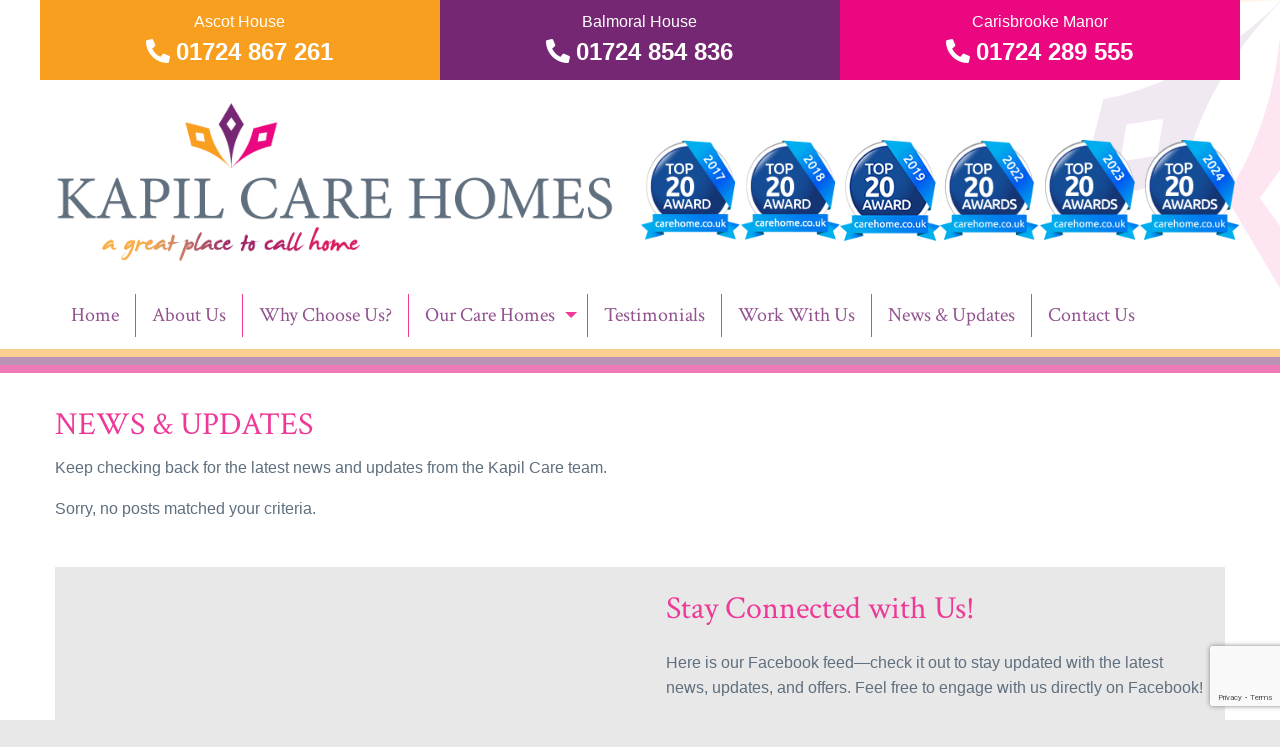

--- FILE ---
content_type: text/html; charset=UTF-8
request_url: https://kapilcare.co.uk/news/
body_size: 6228
content:
<!DOCTYPE html><html class="no-js" lang="en"><head><meta charset="utf-8" /><meta name="viewport" content="width=device-width, initial-scale=1.0" /><meta name="theme-color" content="#b2377a" /><meta name="description" content="Keep checking back for the latest news and updates from the Kapil Care team." /><meta name="robots" content="max-image-preview:large" /><link rel="canonical" href="https://kapilcare.co.uk/news/" /><meta name="generator" content="All in One SEO (AIOSEO) 4.9.3" /><meta property="og:locale" content="en_GB" /><meta property="og:site_name" content="Kapil Care Homes - A great place to call home" /><meta property="og:type" content="article" /><meta property="og:title" content="News &amp; Updates - Kapil Care Homes" /><meta property="og:description" content="Keep checking back for the latest news and updates from the Kapil Care team." /><meta property="og:url" content="https://kapilcare.co.uk/news/" /><meta property="article:published_time" content="2020-03-20T12:32:56+00:00" /><meta property="article:modified_time" content="2020-12-09T13:38:53+00:00" /><meta name="twitter:card" content="summary_large_image" /><meta name="twitter:title" content="News &amp; Updates - Kapil Care Homes" /><meta name="twitter:description" content="Keep checking back for the latest news and updates from the Kapil Care team." /> <script type="application/ld+json" class="aioseo-schema">{"@context":"https:\/\/schema.org","@graph":[{"@type":"BreadcrumbList","@id":"https:\/\/kapilcare.co.uk\/news\/#breadcrumblist","itemListElement":[{"@type":"ListItem","@id":"https:\/\/kapilcare.co.uk#listItem","position":1,"name":"Home","item":"https:\/\/kapilcare.co.uk","nextItem":{"@type":"ListItem","@id":"https:\/\/kapilcare.co.uk\/news\/#listItem","name":"News & Updates"}},{"@type":"ListItem","@id":"https:\/\/kapilcare.co.uk\/news\/#listItem","position":2,"name":"News & Updates","previousItem":{"@type":"ListItem","@id":"https:\/\/kapilcare.co.uk#listItem","name":"Home"}}]},{"@type":"CollectionPage","@id":"https:\/\/kapilcare.co.uk\/news\/#collectionpage","url":"https:\/\/kapilcare.co.uk\/news\/","name":"News & Updates - Kapil Care Homes","description":"Keep checking back for the latest news and updates from the Kapil Care team.","inLanguage":"en-GB","isPartOf":{"@id":"https:\/\/kapilcare.co.uk\/#website"},"breadcrumb":{"@id":"https:\/\/kapilcare.co.uk\/news\/#breadcrumblist"}},{"@type":"Organization","@id":"https:\/\/kapilcare.co.uk\/#organization","name":"Kapil Care Homes","description":"A great place to call home","url":"https:\/\/kapilcare.co.uk\/"},{"@type":"WebSite","@id":"https:\/\/kapilcare.co.uk\/#website","url":"https:\/\/kapilcare.co.uk\/","name":"Kapil Care Homes","description":"A great place to call home","inLanguage":"en-GB","publisher":{"@id":"https:\/\/kapilcare.co.uk\/#organization"}}]}</script> <link media="all" href="https://kapilcare.co.uk/wp-content/cache/autoptimize/css/autoptimize_e1c007e465d7c3eecba66f55abeb4d7c.css" rel="stylesheet"><title>News &amp; Updates - Kapil Care Homes</title><meta name="description" content="Any news or updates relating to Ascot House, Balmoral House, Carisbrooke Manor in Scunthorpe, Kapil Care Homes" /><link rel="canonical" href="https://kapilcare.co.uk/news/" /><meta property="og:locale" content="en_GB" /><meta property="og:type" content="article" /><meta property="og:title" content="News &amp; Updates - Kapil Care Homes" /><meta property="og:description" content="Any news or updates relating to Ascot House, Balmoral House, Carisbrooke Manor in Scunthorpe, Kapil Care Homes" /><meta property="og:url" content="https://kapilcare.co.uk/news/" /><meta property="og:site_name" content="Kapil Care Homes" /><meta name="twitter:card" content="summary_large_image" /><meta name="twitter:site" content="@kapilcarehomes" /> <script type="application/ld+json" class="yoast-schema-graph">{"@context":"https://schema.org","@graph":[{"@type":["WebPage","CollectionPage"],"@id":"https://kapilcare.co.uk/news/","url":"https://kapilcare.co.uk/news/","name":"News & Updates - Kapil Care Homes","isPartOf":{"@id":"https://kapilcare.co.uk/#website"},"datePublished":"2020-03-20T12:32:56+00:00","dateModified":"2020-12-09T13:38:53+00:00","description":"Any news or updates relating to Ascot House, Balmoral House, Carisbrooke Manor in Scunthorpe, Kapil Care Homes","breadcrumb":{"@id":"https://kapilcare.co.uk/news/#breadcrumb"},"inLanguage":"en-GB"},{"@type":"BreadcrumbList","@id":"https://kapilcare.co.uk/news/#breadcrumb","itemListElement":[{"@type":"ListItem","position":1,"name":"Home","item":"https://kapilcare.co.uk/"},{"@type":"ListItem","position":2,"name":"News &#038; Updates"}]},{"@type":"WebSite","@id":"https://kapilcare.co.uk/#website","url":"https://kapilcare.co.uk/","name":"Kapil Care Homes","description":"A great place to call home","publisher":{"@id":"https://kapilcare.co.uk/#organization"},"potentialAction":[{"@type":"SearchAction","target":{"@type":"EntryPoint","urlTemplate":"https://kapilcare.co.uk/?s={search_term_string}"},"query-input":{"@type":"PropertyValueSpecification","valueRequired":true,"valueName":"search_term_string"}}],"inLanguage":"en-GB"},{"@type":"Organization","@id":"https://kapilcare.co.uk/#organization","name":"Kapil Care Homes","url":"https://kapilcare.co.uk/","logo":{"@type":"ImageObject","inLanguage":"en-GB","@id":"https://kapilcare.co.uk/#/schema/logo/image/","url":"https://www.kapilcare.co.uk/wp-content/uploads/2017/03/logo.png","contentUrl":"https://www.kapilcare.co.uk/wp-content/uploads/2017/03/logo.png","width":665,"height":195,"caption":"Kapil Care Homes"},"image":{"@id":"https://kapilcare.co.uk/#/schema/logo/image/"},"sameAs":["https://x.com/kapilcarehomes"]}]}</script> <link rel='dns-prefetch' href='//cdn.jsdelivr.net' /><link rel='dns-prefetch' href='//fonts.googleapis.com' /><link rel='dns-prefetch' href='//use.fontawesome.com' /><link rel='stylesheet' id='google_fonts_open_sans_css-css' href='https://fonts.googleapis.com/css?family=Open+Sans%3A400%2C600%2C700%2C800&#038;ver=87be9ee06d4f99a0fe3a2e751af88422' type='text/css' media='all' /><link rel='stylesheet' id='google_fonts_crimson_text_css-css' href='https://fonts.googleapis.com/css?family=Crimson+Text%3A400%2C700&#038;ver=87be9ee06d4f99a0fe3a2e751af88422' type='text/css' media='all' /><link rel='stylesheet' id='font_awesome_css-css' href='https://use.fontawesome.com/releases/v5.5.0/css/all.css' type='text/css' media='all' /><link rel='stylesheet' id='slick_slider_css-css' href='//cdn.jsdelivr.net/jquery.slick/1.6.0/slick.css' type='text/css' media='all' /> <script type="text/javascript" src="https://kapilcare.co.uk/wp-includes/js/jquery/jquery.min.js" id="jquery-core-js"></script> <script type="text/javascript" id="foobox-free-min-js-before">/* Run FooBox FREE (v2.7.41) */
var FOOBOX = window.FOOBOX = {
	ready: true,
	disableOthers: false,
	o: {wordpress: { enabled: true }, countMessage:'image %index of %total', captions: { dataTitle: ["captionTitle","title"], dataDesc: ["captionDesc","description"] }, rel: '', excludes:'.fbx-link,.nofoobox,.nolightbox,a[href*="pinterest.com/pin/create/button/"]', affiliate : { enabled: false }},
	selectors: [
		".foogallery-container.foogallery-lightbox-foobox", ".foogallery-container.foogallery-lightbox-foobox-free", ".gallery", ".wp-block-gallery", ".wp-caption", ".wp-block-image", "a:has(img[class*=wp-image-])", ".post a:has(img[class*=wp-image-])", ".foobox"
	],
	pre: function( $ ){
		// Custom JavaScript (Pre)
		
	},
	post: function( $ ){
		// Custom JavaScript (Post)
		
		// Custom Captions Code
		
	},
	custom: function( $ ){
		// Custom Extra JS
		
	}
};
//# sourceURL=foobox-free-min-js-before</script> <link rel="https://api.w.org/" href="https://kapilcare.co.uk/wp-json/" /><link rel="EditURI" type="application/rsd+xml" title="RSD" href="https://kapilcare.co.uk/xmlrpc.php?rsd" /><link rel="icon" href="https://kapilcare.co.uk/wp-content/uploads/2024/12/cropped-favicon-32x32-1-32x32.png" sizes="32x32" /><link rel="icon" href="https://kapilcare.co.uk/wp-content/uploads/2024/12/cropped-favicon-32x32-1-192x192.png" sizes="192x192" /><link rel="apple-touch-icon" href="https://kapilcare.co.uk/wp-content/uploads/2024/12/cropped-favicon-32x32-1-180x180.png" /><meta name="msapplication-TileImage" content="https://kapilcare.co.uk/wp-content/uploads/2024/12/cropped-favicon-32x32-1-270x270.png" /></head><body class="blog wp-theme-kapilcare"><div class="container container-header"><div class="wrapper wrapper-contact hide-for-small-only"><div class="row" data-equalizer="feature-description"><div class="large-4 medium-4 columns button-yellow"> <a href="tel:01724867261" target="_blank" title="Contact Ascot House"> Ascot House<br /> <span><i class="fas fa-phone fa-flip-horizontal"></i>01724 867 261</span> </a></div><div class="large-4 medium-4 columns button-purple"> <a href="tel:01724854836" target="_blank" title="Contact Balmoral House"> Balmoral House<br /> <span><i class="fas fa-phone fa-flip-horizontal"></i>01724 854 836</span> </a></div><div class="large-4 medium-4 columns button-pink"> <a href="tel:01724289555" target="_blank" title="Contact Carisbrooke Manor"> Carisbrooke Manor<br /> <span><i class="fas fa-phone fa-flip-horizontal"></i>01724 289 555</span> </a></div></div></div><div class="wrapper wrapper-header"><div class="row"><div class="large-6 medium-8 small-9 columns"> <a id="logo" href="https://kapilcare.co.uk/" title="Kapil Care Homes Ltd."><img src="https://www.kapilcare.co.uk/wp-content/uploads/2017/03/logo.png" alt="Kapil Care Homes Ltd. Logo" title="Kapil Care Homes Ltd." /></a></div><div class="rewards-container" style ="display:flex; flex-direction:row: gap:1rem; padding-inline:1rem; justify-content:end;"> <a class="top-20-award" href="https://www.carehome.co.uk/carehome.cfm/searchazref/10004018BEEA" title="Top 20 Award carehome.co.uk"><img src="https://www.carehome.co.uk/top-20-award-2017.png" border="0" alt="Top 20 Award carehome.co.uk" title="Top 20 Award carehome.co.uk" /></a> <a class="top-20-award" href="https://www.carehome.co.uk/carehome.cfm/searchazref/10004018BEEA" title="Top 20 Award carehome.co.uk"><img src="https://www.carehome.co.uk/top-20-award-2018.png" border="0" alt="Top 20 Award carehome.co.uk" title="Top 20 Award carehome.co.uk" /></a> <a class="top-20-award" href="https://www.carehome.co.uk/carehome.cfm/searchazref/10004018BEEA" title="Top 20 Award carehome.co.uk"><img src="https://www.carehome.co.uk/top-20-award-2019.png" border="0" alt="Top 20 Award carehome.co.uk" title="Top 20 Award carehome.co.uk" /></a> <a class="top-20-award" href="https://www.carehome.co.uk/carehome.cfm/searchazref/83325#reviews" title="Top 20 Award carehome.co.uk"><img src="https://www.carehome.co.uk/top-20-award-2022.png" border="0" alt="Top 20 Award carehome.co.uk" title="Top 20 Award carehome.co.uk" /></a> <a class="top-20-award" href="https://www.carehome.co.uk/carehome.cfm/searchazref/83325#reviews" title="Top 20 Award carehome.co.uk"><img src="https://www.carehome.co.uk/top-20-award-2023.png" border="0" alt="Top 20 Award carehome.co.uk" title="Top 20 Award carehome.co.uk" /></a> <a class="top-20-award" href="https://www.carehome.co.uk/carehome.cfm/searchazref/83325#reviews" title="Top 20 Award carehome.co.uk"><img src="https://www.carehome.co.uk/top-20-award-2024.png" border="0" alt="Top 20 Award carehome.co.uk" title="Top 20 Award carehome.co.uk" /></a></div></div></div><div class="wrapper wrapper-navigation"><div class="row"><div class="large-12 columns"><div class="title-bar" data-responsive-toggle="main-menu" data-hide-for="medium"> <button class="menu-icon" type="button" data-toggle></button><div class="title-bar-title">Menu</div></div><div class="top-bar" id="main-menu"><ul id="menu-main-menu" class="dropdown menu" data-responsive-menu="drilldown medium-dropdown"><li id="menu-item-25" class="menu-item menu-item-type-post_type menu-item-object-page menu-item-home menu-item-25"><a href="https://kapilcare.co.uk/">Home</a></li><li id="menu-item-19" class="menu-item menu-item-type-post_type menu-item-object-page menu-item-19"><a href="https://kapilcare.co.uk/about/">About Us</a></li><li id="menu-item-20" class="menu-item menu-item-type-post_type menu-item-object-page menu-item-20"><a href="https://kapilcare.co.uk/why-choose-us/">Why Choose Us?</a></li><li id="menu-item-21" class="menu-item menu-item-type-post_type menu-item-object-page menu-item-has-children menu-item-21"><a href="https://kapilcare.co.uk/our-care-homes/">Our Care Homes</a><ul class="vertical menu"><li id="menu-item-65" class="menu-item menu-item-type-post_type menu-item-object-care_home menu-item-65"><a href="https://kapilcare.co.uk/care-home/ascot-house/">Ascot House</a></li><li id="menu-item-66" class="menu-item menu-item-type-post_type menu-item-object-care_home menu-item-66"><a href="https://kapilcare.co.uk/care-home/balmoral-house/">Balmoral House</a></li><li id="menu-item-67" class="menu-item menu-item-type-post_type menu-item-object-care_home menu-item-67"><a href="https://kapilcare.co.uk/care-home/carisbrooke-manor/">Carisbrooke Manor</a></li></ul></li><li id="menu-item-22" class="menu-item menu-item-type-post_type menu-item-object-page menu-item-22"><a href="https://kapilcare.co.uk/testimonials/">Testimonials</a></li><li id="menu-item-23" class="menu-item menu-item-type-post_type menu-item-object-page menu-item-23"><a href="https://kapilcare.co.uk/work-with-us/">Work With Us</a></li><li id="menu-item-286" class="menu-item menu-item-type-post_type menu-item-object-page current-menu-item page_item page-item-274 current_page_item current_page_parent menu-item-286"><a href="https://kapilcare.co.uk/news/" aria-current="page">News &#038; Updates</a></li><li id="menu-item-24" class="menu-item menu-item-type-post_type menu-item-object-page menu-item-24"><a href="https://kapilcare.co.uk/contact/">Contact Us</a></li></ul></div></div></div></div></div><div class="container container-content"><div class="wrapper wrapper-content"><div class="row"><div class="large-12 columns"><h1>News &#038; Updates</h1><p>Keep checking back for the latest news and updates from the Kapil Care team.</p><p><a href=""></a></p><p></p><p>Sorry, no posts matched your criteria.</p></div></div></div></div><div class="container container-social"><div class="wrapper wrapper-social"><div class="row"><div class="large-12 columns"><div id="fb-root"></div> <script async defer crossorigin="anonymous"
							src="https://connect.facebook.net/en_GB/sdk.js#xfbml=1&version=v22.0"></script> <div class="facebook-feed"><div class="fb-page" data-href="https://www.facebook.com/kapilcarehomes" data-tabs="timeline"
 data-width="500" data-height="300" data-small-header="true" data-adapt-container-width="true"
 data-hide-cover="false" data-show-facepile="true"><blockquote cite="https://www.facebook.com/kapilcarehomes" class="fb-xfbml-parse-ignore"><a
 href="https://www.facebook.com/kapilcarehomes">Kapil Care Homes</a></blockquote></div><div><p style="font-size:2rem; color:#ee3998; font-family: 'Crimson Text', serif;">Stay Connected with
 Us!</p><p>Here is our Facebook feed—check it out to stay updated with the latest news, updates, and offers.
 Feel free to engage with us directly on Facebook!</p></div></div></div></div></div></div><div class="container container-footer"><div class="wrapper wrapper-footer"><div class="row"><div class="large-8 medium-7 columns"><ul id="menu-footer-links" class="menu"><li id="menu-item-34" class="menu-item menu-item-type-post_type menu-item-object-page menu-item-home menu-item-34"><a href="https://kapilcare.co.uk/">Home</a></li><li id="menu-item-35" class="menu-item menu-item-type-post_type menu-item-object-page menu-item-35"><a href="https://kapilcare.co.uk/about/">About Kapil Care</a></li><li id="menu-item-36" class="menu-item menu-item-type-post_type menu-item-object-page menu-item-36"><a href="https://kapilcare.co.uk/why-choose-us/">Why Choose Us?</a></li><li id="menu-item-37" class="menu-item menu-item-type-post_type menu-item-object-page menu-item-37"><a href="https://kapilcare.co.uk/our-care-homes/">Our Care Homes</a></li><li id="menu-item-38" class="menu-item menu-item-type-post_type menu-item-object-page menu-item-38"><a href="https://kapilcare.co.uk/testimonials/">Testimonials</a></li><li id="menu-item-39" class="menu-item menu-item-type-post_type menu-item-object-page menu-item-39"><a href="https://kapilcare.co.uk/work-with-us/">Work With Us</a></li><li id="menu-item-287" class="menu-item menu-item-type-post_type menu-item-object-page current-menu-item page_item page-item-274 current_page_item current_page_parent menu-item-287"><a href="https://kapilcare.co.uk/news/" aria-current="page">News &#038; Updates</a></li><li id="menu-item-40" class="menu-item menu-item-type-post_type menu-item-object-page menu-item-40"><a href="https://kapilcare.co.uk/contact/">Contact Us</a></li><li id="menu-item-140" class="menu-item menu-item-type-post_type menu-item-object-page menu-item-140"><a href="https://kapilcare.co.uk/terms-and-conditions/">Terms and Conditions</a></li><li id="menu-item-141" class="menu-item menu-item-type-post_type menu-item-object-page menu-item-141"><a href="https://kapilcare.co.uk/privacy-policy/">Privacy Policy</a></li><li id="menu-item-249" class="menu-item menu-item-type-post_type menu-item-object-page menu-item-249"><a href="https://kapilcare.co.uk/cookies/">Cookies</a></li></ul></div><div class="large-4 medium-5 columns"><div class="footer-logos"> <img src="https://kapilcare.co.uk/wp-content/themes/kapilcare/img/care-quality-commission.png" alt="Care Quality Commission Logo" title="Care Quality Commission Logo" /> <img src="https://kapilcare.co.uk/wp-content/themes/kapilcare/img/positive-about-disabled-people-logo.png" alt="Positive About Disabled People Logo" title="Positive About Disabled People Logo" /></div></div></div><div class="row"><div class="large-9 medium-6 columns"> <span>&copy; Kapil Care Homes Ltd. 2026</span><br /> Company Number: 1878651 | Registered In England &amp; Wales<br /> Registered Office Address: Old Barn, Carisbrooke Manor Lane, Scunthorpe, North Lincolnshire, DN17 2AA</div><div class="large-3 medium-6 columns"> <a class="logo-design-by" href="https://urbanfeather.com" target="_blank" title="Website design North Lincolnshire from Urban Feather"><img src="https://kapilcare.co.uk/wp-content/themes/kapilcare/img/urban-feather-logo.png" alt="Urban Feather Logo" title="Urban Feather" /></a></div></div></div></div>  <script src="https://cdn.cookielaw.org/consent/9ef82c8d-9564-4e4b-b919-6e99bd5fd31a.js" type="text/javascript" charset="UTF-8"></script> <script type="text/javascript">function OptanonWrapper() { }</script>  <script type="speculationrules">{"prefetch":[{"source":"document","where":{"and":[{"href_matches":"/*"},{"not":{"href_matches":["/wp-*.php","/wp-admin/*","/wp-content/uploads/*","/wp-content/*","/wp-content/plugins/*","/wp-content/themes/kapilcare/*","/*\\?(.+)"]}},{"not":{"selector_matches":"a[rel~=\"nofollow\"]"}},{"not":{"selector_matches":".no-prefetch, .no-prefetch a"}}]},"eagerness":"conservative"}]}</script>  <script type="text/javascript"></script> <script type="text/javascript" src="https://kapilcare.co.uk/wp-includes/js/dist/hooks.min.js" id="wp-hooks-js"></script> <script type="text/javascript" src="https://kapilcare.co.uk/wp-includes/js/dist/i18n.min.js" id="wp-i18n-js"></script> <script type="text/javascript" id="wp-i18n-js-after">wp.i18n.setLocaleData( { 'text direction\u0004ltr': [ 'ltr' ] } );
//# sourceURL=wp-i18n-js-after</script> <script type="text/javascript" id="contact-form-7-js-before">var wpcf7 = {
    "api": {
        "root": "https:\/\/kapilcare.co.uk\/wp-json\/",
        "namespace": "contact-form-7\/v1"
    }
};
//# sourceURL=contact-form-7-js-before</script> <script type="text/javascript" src="//cdn.jsdelivr.net/jquery.slick/1.6.0/slick.min.js" id="slick_js-js"></script> <script type="text/javascript" src="https://www.google.com/recaptcha/api.js?render=6LcOUggfAAAAALv67MY4yI8WLg3NGe0zMbeLTwxB&amp;ver=3.0" id="google-recaptcha-js"></script> <script type="text/javascript" src="https://kapilcare.co.uk/wp-includes/js/dist/vendor/wp-polyfill.min.js" id="wp-polyfill-js"></script> <script type="text/javascript" id="wpcf7-recaptcha-js-before">var wpcf7_recaptcha = {
    "sitekey": "6LcOUggfAAAAALv67MY4yI8WLg3NGe0zMbeLTwxB",
    "actions": {
        "homepage": "homepage",
        "contactform": "contactform"
    }
};
//# sourceURL=wpcf7-recaptcha-js-before</script> <script id="wp-emoji-settings" type="application/json">{"baseUrl":"https://s.w.org/images/core/emoji/17.0.2/72x72/","ext":".png","svgUrl":"https://s.w.org/images/core/emoji/17.0.2/svg/","svgExt":".svg","source":{"concatemoji":"https://kapilcare.co.uk/wp-includes/js/wp-emoji-release.min.js"}}</script> <script type="module">/*! This file is auto-generated */
const a=JSON.parse(document.getElementById("wp-emoji-settings").textContent),o=(window._wpemojiSettings=a,"wpEmojiSettingsSupports"),s=["flag","emoji"];function i(e){try{var t={supportTests:e,timestamp:(new Date).valueOf()};sessionStorage.setItem(o,JSON.stringify(t))}catch(e){}}function c(e,t,n){e.clearRect(0,0,e.canvas.width,e.canvas.height),e.fillText(t,0,0);t=new Uint32Array(e.getImageData(0,0,e.canvas.width,e.canvas.height).data);e.clearRect(0,0,e.canvas.width,e.canvas.height),e.fillText(n,0,0);const a=new Uint32Array(e.getImageData(0,0,e.canvas.width,e.canvas.height).data);return t.every((e,t)=>e===a[t])}function p(e,t){e.clearRect(0,0,e.canvas.width,e.canvas.height),e.fillText(t,0,0);var n=e.getImageData(16,16,1,1);for(let e=0;e<n.data.length;e++)if(0!==n.data[e])return!1;return!0}function u(e,t,n,a){switch(t){case"flag":return n(e,"\ud83c\udff3\ufe0f\u200d\u26a7\ufe0f","\ud83c\udff3\ufe0f\u200b\u26a7\ufe0f")?!1:!n(e,"\ud83c\udde8\ud83c\uddf6","\ud83c\udde8\u200b\ud83c\uddf6")&&!n(e,"\ud83c\udff4\udb40\udc67\udb40\udc62\udb40\udc65\udb40\udc6e\udb40\udc67\udb40\udc7f","\ud83c\udff4\u200b\udb40\udc67\u200b\udb40\udc62\u200b\udb40\udc65\u200b\udb40\udc6e\u200b\udb40\udc67\u200b\udb40\udc7f");case"emoji":return!a(e,"\ud83e\u1fac8")}return!1}function f(e,t,n,a){let r;const o=(r="undefined"!=typeof WorkerGlobalScope&&self instanceof WorkerGlobalScope?new OffscreenCanvas(300,150):document.createElement("canvas")).getContext("2d",{willReadFrequently:!0}),s=(o.textBaseline="top",o.font="600 32px Arial",{});return e.forEach(e=>{s[e]=t(o,e,n,a)}),s}function r(e){var t=document.createElement("script");t.src=e,t.defer=!0,document.head.appendChild(t)}a.supports={everything:!0,everythingExceptFlag:!0},new Promise(t=>{let n=function(){try{var e=JSON.parse(sessionStorage.getItem(o));if("object"==typeof e&&"number"==typeof e.timestamp&&(new Date).valueOf()<e.timestamp+604800&&"object"==typeof e.supportTests)return e.supportTests}catch(e){}return null}();if(!n){if("undefined"!=typeof Worker&&"undefined"!=typeof OffscreenCanvas&&"undefined"!=typeof URL&&URL.createObjectURL&&"undefined"!=typeof Blob)try{var e="postMessage("+f.toString()+"("+[JSON.stringify(s),u.toString(),c.toString(),p.toString()].join(",")+"));",a=new Blob([e],{type:"text/javascript"});const r=new Worker(URL.createObjectURL(a),{name:"wpTestEmojiSupports"});return void(r.onmessage=e=>{i(n=e.data),r.terminate(),t(n)})}catch(e){}i(n=f(s,u,c,p))}t(n)}).then(e=>{for(const n in e)a.supports[n]=e[n],a.supports.everything=a.supports.everything&&a.supports[n],"flag"!==n&&(a.supports.everythingExceptFlag=a.supports.everythingExceptFlag&&a.supports[n]);var t;a.supports.everythingExceptFlag=a.supports.everythingExceptFlag&&!a.supports.flag,a.supports.everything||((t=a.source||{}).concatemoji?r(t.concatemoji):t.wpemoji&&t.twemoji&&(r(t.twemoji),r(t.wpemoji)))});
//# sourceURL=https://kapilcare.co.uk/wp-includes/js/wp-emoji-loader.min.js</script> <script defer src="https://kapilcare.co.uk/wp-content/cache/autoptimize/js/autoptimize_3309b17d90085a0ff736c8c19b5ece26.js"></script></body></html>

--- FILE ---
content_type: text/html; charset=utf-8
request_url: https://www.google.com/recaptcha/api2/anchor?ar=1&k=6LcOUggfAAAAALv67MY4yI8WLg3NGe0zMbeLTwxB&co=aHR0cHM6Ly9rYXBpbGNhcmUuY28udWs6NDQz&hl=en&v=N67nZn4AqZkNcbeMu4prBgzg&size=invisible&anchor-ms=20000&execute-ms=30000&cb=bmq8snxr6iad
body_size: 48835
content:
<!DOCTYPE HTML><html dir="ltr" lang="en"><head><meta http-equiv="Content-Type" content="text/html; charset=UTF-8">
<meta http-equiv="X-UA-Compatible" content="IE=edge">
<title>reCAPTCHA</title>
<style type="text/css">
/* cyrillic-ext */
@font-face {
  font-family: 'Roboto';
  font-style: normal;
  font-weight: 400;
  font-stretch: 100%;
  src: url(//fonts.gstatic.com/s/roboto/v48/KFO7CnqEu92Fr1ME7kSn66aGLdTylUAMa3GUBHMdazTgWw.woff2) format('woff2');
  unicode-range: U+0460-052F, U+1C80-1C8A, U+20B4, U+2DE0-2DFF, U+A640-A69F, U+FE2E-FE2F;
}
/* cyrillic */
@font-face {
  font-family: 'Roboto';
  font-style: normal;
  font-weight: 400;
  font-stretch: 100%;
  src: url(//fonts.gstatic.com/s/roboto/v48/KFO7CnqEu92Fr1ME7kSn66aGLdTylUAMa3iUBHMdazTgWw.woff2) format('woff2');
  unicode-range: U+0301, U+0400-045F, U+0490-0491, U+04B0-04B1, U+2116;
}
/* greek-ext */
@font-face {
  font-family: 'Roboto';
  font-style: normal;
  font-weight: 400;
  font-stretch: 100%;
  src: url(//fonts.gstatic.com/s/roboto/v48/KFO7CnqEu92Fr1ME7kSn66aGLdTylUAMa3CUBHMdazTgWw.woff2) format('woff2');
  unicode-range: U+1F00-1FFF;
}
/* greek */
@font-face {
  font-family: 'Roboto';
  font-style: normal;
  font-weight: 400;
  font-stretch: 100%;
  src: url(//fonts.gstatic.com/s/roboto/v48/KFO7CnqEu92Fr1ME7kSn66aGLdTylUAMa3-UBHMdazTgWw.woff2) format('woff2');
  unicode-range: U+0370-0377, U+037A-037F, U+0384-038A, U+038C, U+038E-03A1, U+03A3-03FF;
}
/* math */
@font-face {
  font-family: 'Roboto';
  font-style: normal;
  font-weight: 400;
  font-stretch: 100%;
  src: url(//fonts.gstatic.com/s/roboto/v48/KFO7CnqEu92Fr1ME7kSn66aGLdTylUAMawCUBHMdazTgWw.woff2) format('woff2');
  unicode-range: U+0302-0303, U+0305, U+0307-0308, U+0310, U+0312, U+0315, U+031A, U+0326-0327, U+032C, U+032F-0330, U+0332-0333, U+0338, U+033A, U+0346, U+034D, U+0391-03A1, U+03A3-03A9, U+03B1-03C9, U+03D1, U+03D5-03D6, U+03F0-03F1, U+03F4-03F5, U+2016-2017, U+2034-2038, U+203C, U+2040, U+2043, U+2047, U+2050, U+2057, U+205F, U+2070-2071, U+2074-208E, U+2090-209C, U+20D0-20DC, U+20E1, U+20E5-20EF, U+2100-2112, U+2114-2115, U+2117-2121, U+2123-214F, U+2190, U+2192, U+2194-21AE, U+21B0-21E5, U+21F1-21F2, U+21F4-2211, U+2213-2214, U+2216-22FF, U+2308-230B, U+2310, U+2319, U+231C-2321, U+2336-237A, U+237C, U+2395, U+239B-23B7, U+23D0, U+23DC-23E1, U+2474-2475, U+25AF, U+25B3, U+25B7, U+25BD, U+25C1, U+25CA, U+25CC, U+25FB, U+266D-266F, U+27C0-27FF, U+2900-2AFF, U+2B0E-2B11, U+2B30-2B4C, U+2BFE, U+3030, U+FF5B, U+FF5D, U+1D400-1D7FF, U+1EE00-1EEFF;
}
/* symbols */
@font-face {
  font-family: 'Roboto';
  font-style: normal;
  font-weight: 400;
  font-stretch: 100%;
  src: url(//fonts.gstatic.com/s/roboto/v48/KFO7CnqEu92Fr1ME7kSn66aGLdTylUAMaxKUBHMdazTgWw.woff2) format('woff2');
  unicode-range: U+0001-000C, U+000E-001F, U+007F-009F, U+20DD-20E0, U+20E2-20E4, U+2150-218F, U+2190, U+2192, U+2194-2199, U+21AF, U+21E6-21F0, U+21F3, U+2218-2219, U+2299, U+22C4-22C6, U+2300-243F, U+2440-244A, U+2460-24FF, U+25A0-27BF, U+2800-28FF, U+2921-2922, U+2981, U+29BF, U+29EB, U+2B00-2BFF, U+4DC0-4DFF, U+FFF9-FFFB, U+10140-1018E, U+10190-1019C, U+101A0, U+101D0-101FD, U+102E0-102FB, U+10E60-10E7E, U+1D2C0-1D2D3, U+1D2E0-1D37F, U+1F000-1F0FF, U+1F100-1F1AD, U+1F1E6-1F1FF, U+1F30D-1F30F, U+1F315, U+1F31C, U+1F31E, U+1F320-1F32C, U+1F336, U+1F378, U+1F37D, U+1F382, U+1F393-1F39F, U+1F3A7-1F3A8, U+1F3AC-1F3AF, U+1F3C2, U+1F3C4-1F3C6, U+1F3CA-1F3CE, U+1F3D4-1F3E0, U+1F3ED, U+1F3F1-1F3F3, U+1F3F5-1F3F7, U+1F408, U+1F415, U+1F41F, U+1F426, U+1F43F, U+1F441-1F442, U+1F444, U+1F446-1F449, U+1F44C-1F44E, U+1F453, U+1F46A, U+1F47D, U+1F4A3, U+1F4B0, U+1F4B3, U+1F4B9, U+1F4BB, U+1F4BF, U+1F4C8-1F4CB, U+1F4D6, U+1F4DA, U+1F4DF, U+1F4E3-1F4E6, U+1F4EA-1F4ED, U+1F4F7, U+1F4F9-1F4FB, U+1F4FD-1F4FE, U+1F503, U+1F507-1F50B, U+1F50D, U+1F512-1F513, U+1F53E-1F54A, U+1F54F-1F5FA, U+1F610, U+1F650-1F67F, U+1F687, U+1F68D, U+1F691, U+1F694, U+1F698, U+1F6AD, U+1F6B2, U+1F6B9-1F6BA, U+1F6BC, U+1F6C6-1F6CF, U+1F6D3-1F6D7, U+1F6E0-1F6EA, U+1F6F0-1F6F3, U+1F6F7-1F6FC, U+1F700-1F7FF, U+1F800-1F80B, U+1F810-1F847, U+1F850-1F859, U+1F860-1F887, U+1F890-1F8AD, U+1F8B0-1F8BB, U+1F8C0-1F8C1, U+1F900-1F90B, U+1F93B, U+1F946, U+1F984, U+1F996, U+1F9E9, U+1FA00-1FA6F, U+1FA70-1FA7C, U+1FA80-1FA89, U+1FA8F-1FAC6, U+1FACE-1FADC, U+1FADF-1FAE9, U+1FAF0-1FAF8, U+1FB00-1FBFF;
}
/* vietnamese */
@font-face {
  font-family: 'Roboto';
  font-style: normal;
  font-weight: 400;
  font-stretch: 100%;
  src: url(//fonts.gstatic.com/s/roboto/v48/KFO7CnqEu92Fr1ME7kSn66aGLdTylUAMa3OUBHMdazTgWw.woff2) format('woff2');
  unicode-range: U+0102-0103, U+0110-0111, U+0128-0129, U+0168-0169, U+01A0-01A1, U+01AF-01B0, U+0300-0301, U+0303-0304, U+0308-0309, U+0323, U+0329, U+1EA0-1EF9, U+20AB;
}
/* latin-ext */
@font-face {
  font-family: 'Roboto';
  font-style: normal;
  font-weight: 400;
  font-stretch: 100%;
  src: url(//fonts.gstatic.com/s/roboto/v48/KFO7CnqEu92Fr1ME7kSn66aGLdTylUAMa3KUBHMdazTgWw.woff2) format('woff2');
  unicode-range: U+0100-02BA, U+02BD-02C5, U+02C7-02CC, U+02CE-02D7, U+02DD-02FF, U+0304, U+0308, U+0329, U+1D00-1DBF, U+1E00-1E9F, U+1EF2-1EFF, U+2020, U+20A0-20AB, U+20AD-20C0, U+2113, U+2C60-2C7F, U+A720-A7FF;
}
/* latin */
@font-face {
  font-family: 'Roboto';
  font-style: normal;
  font-weight: 400;
  font-stretch: 100%;
  src: url(//fonts.gstatic.com/s/roboto/v48/KFO7CnqEu92Fr1ME7kSn66aGLdTylUAMa3yUBHMdazQ.woff2) format('woff2');
  unicode-range: U+0000-00FF, U+0131, U+0152-0153, U+02BB-02BC, U+02C6, U+02DA, U+02DC, U+0304, U+0308, U+0329, U+2000-206F, U+20AC, U+2122, U+2191, U+2193, U+2212, U+2215, U+FEFF, U+FFFD;
}
/* cyrillic-ext */
@font-face {
  font-family: 'Roboto';
  font-style: normal;
  font-weight: 500;
  font-stretch: 100%;
  src: url(//fonts.gstatic.com/s/roboto/v48/KFO7CnqEu92Fr1ME7kSn66aGLdTylUAMa3GUBHMdazTgWw.woff2) format('woff2');
  unicode-range: U+0460-052F, U+1C80-1C8A, U+20B4, U+2DE0-2DFF, U+A640-A69F, U+FE2E-FE2F;
}
/* cyrillic */
@font-face {
  font-family: 'Roboto';
  font-style: normal;
  font-weight: 500;
  font-stretch: 100%;
  src: url(//fonts.gstatic.com/s/roboto/v48/KFO7CnqEu92Fr1ME7kSn66aGLdTylUAMa3iUBHMdazTgWw.woff2) format('woff2');
  unicode-range: U+0301, U+0400-045F, U+0490-0491, U+04B0-04B1, U+2116;
}
/* greek-ext */
@font-face {
  font-family: 'Roboto';
  font-style: normal;
  font-weight: 500;
  font-stretch: 100%;
  src: url(//fonts.gstatic.com/s/roboto/v48/KFO7CnqEu92Fr1ME7kSn66aGLdTylUAMa3CUBHMdazTgWw.woff2) format('woff2');
  unicode-range: U+1F00-1FFF;
}
/* greek */
@font-face {
  font-family: 'Roboto';
  font-style: normal;
  font-weight: 500;
  font-stretch: 100%;
  src: url(//fonts.gstatic.com/s/roboto/v48/KFO7CnqEu92Fr1ME7kSn66aGLdTylUAMa3-UBHMdazTgWw.woff2) format('woff2');
  unicode-range: U+0370-0377, U+037A-037F, U+0384-038A, U+038C, U+038E-03A1, U+03A3-03FF;
}
/* math */
@font-face {
  font-family: 'Roboto';
  font-style: normal;
  font-weight: 500;
  font-stretch: 100%;
  src: url(//fonts.gstatic.com/s/roboto/v48/KFO7CnqEu92Fr1ME7kSn66aGLdTylUAMawCUBHMdazTgWw.woff2) format('woff2');
  unicode-range: U+0302-0303, U+0305, U+0307-0308, U+0310, U+0312, U+0315, U+031A, U+0326-0327, U+032C, U+032F-0330, U+0332-0333, U+0338, U+033A, U+0346, U+034D, U+0391-03A1, U+03A3-03A9, U+03B1-03C9, U+03D1, U+03D5-03D6, U+03F0-03F1, U+03F4-03F5, U+2016-2017, U+2034-2038, U+203C, U+2040, U+2043, U+2047, U+2050, U+2057, U+205F, U+2070-2071, U+2074-208E, U+2090-209C, U+20D0-20DC, U+20E1, U+20E5-20EF, U+2100-2112, U+2114-2115, U+2117-2121, U+2123-214F, U+2190, U+2192, U+2194-21AE, U+21B0-21E5, U+21F1-21F2, U+21F4-2211, U+2213-2214, U+2216-22FF, U+2308-230B, U+2310, U+2319, U+231C-2321, U+2336-237A, U+237C, U+2395, U+239B-23B7, U+23D0, U+23DC-23E1, U+2474-2475, U+25AF, U+25B3, U+25B7, U+25BD, U+25C1, U+25CA, U+25CC, U+25FB, U+266D-266F, U+27C0-27FF, U+2900-2AFF, U+2B0E-2B11, U+2B30-2B4C, U+2BFE, U+3030, U+FF5B, U+FF5D, U+1D400-1D7FF, U+1EE00-1EEFF;
}
/* symbols */
@font-face {
  font-family: 'Roboto';
  font-style: normal;
  font-weight: 500;
  font-stretch: 100%;
  src: url(//fonts.gstatic.com/s/roboto/v48/KFO7CnqEu92Fr1ME7kSn66aGLdTylUAMaxKUBHMdazTgWw.woff2) format('woff2');
  unicode-range: U+0001-000C, U+000E-001F, U+007F-009F, U+20DD-20E0, U+20E2-20E4, U+2150-218F, U+2190, U+2192, U+2194-2199, U+21AF, U+21E6-21F0, U+21F3, U+2218-2219, U+2299, U+22C4-22C6, U+2300-243F, U+2440-244A, U+2460-24FF, U+25A0-27BF, U+2800-28FF, U+2921-2922, U+2981, U+29BF, U+29EB, U+2B00-2BFF, U+4DC0-4DFF, U+FFF9-FFFB, U+10140-1018E, U+10190-1019C, U+101A0, U+101D0-101FD, U+102E0-102FB, U+10E60-10E7E, U+1D2C0-1D2D3, U+1D2E0-1D37F, U+1F000-1F0FF, U+1F100-1F1AD, U+1F1E6-1F1FF, U+1F30D-1F30F, U+1F315, U+1F31C, U+1F31E, U+1F320-1F32C, U+1F336, U+1F378, U+1F37D, U+1F382, U+1F393-1F39F, U+1F3A7-1F3A8, U+1F3AC-1F3AF, U+1F3C2, U+1F3C4-1F3C6, U+1F3CA-1F3CE, U+1F3D4-1F3E0, U+1F3ED, U+1F3F1-1F3F3, U+1F3F5-1F3F7, U+1F408, U+1F415, U+1F41F, U+1F426, U+1F43F, U+1F441-1F442, U+1F444, U+1F446-1F449, U+1F44C-1F44E, U+1F453, U+1F46A, U+1F47D, U+1F4A3, U+1F4B0, U+1F4B3, U+1F4B9, U+1F4BB, U+1F4BF, U+1F4C8-1F4CB, U+1F4D6, U+1F4DA, U+1F4DF, U+1F4E3-1F4E6, U+1F4EA-1F4ED, U+1F4F7, U+1F4F9-1F4FB, U+1F4FD-1F4FE, U+1F503, U+1F507-1F50B, U+1F50D, U+1F512-1F513, U+1F53E-1F54A, U+1F54F-1F5FA, U+1F610, U+1F650-1F67F, U+1F687, U+1F68D, U+1F691, U+1F694, U+1F698, U+1F6AD, U+1F6B2, U+1F6B9-1F6BA, U+1F6BC, U+1F6C6-1F6CF, U+1F6D3-1F6D7, U+1F6E0-1F6EA, U+1F6F0-1F6F3, U+1F6F7-1F6FC, U+1F700-1F7FF, U+1F800-1F80B, U+1F810-1F847, U+1F850-1F859, U+1F860-1F887, U+1F890-1F8AD, U+1F8B0-1F8BB, U+1F8C0-1F8C1, U+1F900-1F90B, U+1F93B, U+1F946, U+1F984, U+1F996, U+1F9E9, U+1FA00-1FA6F, U+1FA70-1FA7C, U+1FA80-1FA89, U+1FA8F-1FAC6, U+1FACE-1FADC, U+1FADF-1FAE9, U+1FAF0-1FAF8, U+1FB00-1FBFF;
}
/* vietnamese */
@font-face {
  font-family: 'Roboto';
  font-style: normal;
  font-weight: 500;
  font-stretch: 100%;
  src: url(//fonts.gstatic.com/s/roboto/v48/KFO7CnqEu92Fr1ME7kSn66aGLdTylUAMa3OUBHMdazTgWw.woff2) format('woff2');
  unicode-range: U+0102-0103, U+0110-0111, U+0128-0129, U+0168-0169, U+01A0-01A1, U+01AF-01B0, U+0300-0301, U+0303-0304, U+0308-0309, U+0323, U+0329, U+1EA0-1EF9, U+20AB;
}
/* latin-ext */
@font-face {
  font-family: 'Roboto';
  font-style: normal;
  font-weight: 500;
  font-stretch: 100%;
  src: url(//fonts.gstatic.com/s/roboto/v48/KFO7CnqEu92Fr1ME7kSn66aGLdTylUAMa3KUBHMdazTgWw.woff2) format('woff2');
  unicode-range: U+0100-02BA, U+02BD-02C5, U+02C7-02CC, U+02CE-02D7, U+02DD-02FF, U+0304, U+0308, U+0329, U+1D00-1DBF, U+1E00-1E9F, U+1EF2-1EFF, U+2020, U+20A0-20AB, U+20AD-20C0, U+2113, U+2C60-2C7F, U+A720-A7FF;
}
/* latin */
@font-face {
  font-family: 'Roboto';
  font-style: normal;
  font-weight: 500;
  font-stretch: 100%;
  src: url(//fonts.gstatic.com/s/roboto/v48/KFO7CnqEu92Fr1ME7kSn66aGLdTylUAMa3yUBHMdazQ.woff2) format('woff2');
  unicode-range: U+0000-00FF, U+0131, U+0152-0153, U+02BB-02BC, U+02C6, U+02DA, U+02DC, U+0304, U+0308, U+0329, U+2000-206F, U+20AC, U+2122, U+2191, U+2193, U+2212, U+2215, U+FEFF, U+FFFD;
}
/* cyrillic-ext */
@font-face {
  font-family: 'Roboto';
  font-style: normal;
  font-weight: 900;
  font-stretch: 100%;
  src: url(//fonts.gstatic.com/s/roboto/v48/KFO7CnqEu92Fr1ME7kSn66aGLdTylUAMa3GUBHMdazTgWw.woff2) format('woff2');
  unicode-range: U+0460-052F, U+1C80-1C8A, U+20B4, U+2DE0-2DFF, U+A640-A69F, U+FE2E-FE2F;
}
/* cyrillic */
@font-face {
  font-family: 'Roboto';
  font-style: normal;
  font-weight: 900;
  font-stretch: 100%;
  src: url(//fonts.gstatic.com/s/roboto/v48/KFO7CnqEu92Fr1ME7kSn66aGLdTylUAMa3iUBHMdazTgWw.woff2) format('woff2');
  unicode-range: U+0301, U+0400-045F, U+0490-0491, U+04B0-04B1, U+2116;
}
/* greek-ext */
@font-face {
  font-family: 'Roboto';
  font-style: normal;
  font-weight: 900;
  font-stretch: 100%;
  src: url(//fonts.gstatic.com/s/roboto/v48/KFO7CnqEu92Fr1ME7kSn66aGLdTylUAMa3CUBHMdazTgWw.woff2) format('woff2');
  unicode-range: U+1F00-1FFF;
}
/* greek */
@font-face {
  font-family: 'Roboto';
  font-style: normal;
  font-weight: 900;
  font-stretch: 100%;
  src: url(//fonts.gstatic.com/s/roboto/v48/KFO7CnqEu92Fr1ME7kSn66aGLdTylUAMa3-UBHMdazTgWw.woff2) format('woff2');
  unicode-range: U+0370-0377, U+037A-037F, U+0384-038A, U+038C, U+038E-03A1, U+03A3-03FF;
}
/* math */
@font-face {
  font-family: 'Roboto';
  font-style: normal;
  font-weight: 900;
  font-stretch: 100%;
  src: url(//fonts.gstatic.com/s/roboto/v48/KFO7CnqEu92Fr1ME7kSn66aGLdTylUAMawCUBHMdazTgWw.woff2) format('woff2');
  unicode-range: U+0302-0303, U+0305, U+0307-0308, U+0310, U+0312, U+0315, U+031A, U+0326-0327, U+032C, U+032F-0330, U+0332-0333, U+0338, U+033A, U+0346, U+034D, U+0391-03A1, U+03A3-03A9, U+03B1-03C9, U+03D1, U+03D5-03D6, U+03F0-03F1, U+03F4-03F5, U+2016-2017, U+2034-2038, U+203C, U+2040, U+2043, U+2047, U+2050, U+2057, U+205F, U+2070-2071, U+2074-208E, U+2090-209C, U+20D0-20DC, U+20E1, U+20E5-20EF, U+2100-2112, U+2114-2115, U+2117-2121, U+2123-214F, U+2190, U+2192, U+2194-21AE, U+21B0-21E5, U+21F1-21F2, U+21F4-2211, U+2213-2214, U+2216-22FF, U+2308-230B, U+2310, U+2319, U+231C-2321, U+2336-237A, U+237C, U+2395, U+239B-23B7, U+23D0, U+23DC-23E1, U+2474-2475, U+25AF, U+25B3, U+25B7, U+25BD, U+25C1, U+25CA, U+25CC, U+25FB, U+266D-266F, U+27C0-27FF, U+2900-2AFF, U+2B0E-2B11, U+2B30-2B4C, U+2BFE, U+3030, U+FF5B, U+FF5D, U+1D400-1D7FF, U+1EE00-1EEFF;
}
/* symbols */
@font-face {
  font-family: 'Roboto';
  font-style: normal;
  font-weight: 900;
  font-stretch: 100%;
  src: url(//fonts.gstatic.com/s/roboto/v48/KFO7CnqEu92Fr1ME7kSn66aGLdTylUAMaxKUBHMdazTgWw.woff2) format('woff2');
  unicode-range: U+0001-000C, U+000E-001F, U+007F-009F, U+20DD-20E0, U+20E2-20E4, U+2150-218F, U+2190, U+2192, U+2194-2199, U+21AF, U+21E6-21F0, U+21F3, U+2218-2219, U+2299, U+22C4-22C6, U+2300-243F, U+2440-244A, U+2460-24FF, U+25A0-27BF, U+2800-28FF, U+2921-2922, U+2981, U+29BF, U+29EB, U+2B00-2BFF, U+4DC0-4DFF, U+FFF9-FFFB, U+10140-1018E, U+10190-1019C, U+101A0, U+101D0-101FD, U+102E0-102FB, U+10E60-10E7E, U+1D2C0-1D2D3, U+1D2E0-1D37F, U+1F000-1F0FF, U+1F100-1F1AD, U+1F1E6-1F1FF, U+1F30D-1F30F, U+1F315, U+1F31C, U+1F31E, U+1F320-1F32C, U+1F336, U+1F378, U+1F37D, U+1F382, U+1F393-1F39F, U+1F3A7-1F3A8, U+1F3AC-1F3AF, U+1F3C2, U+1F3C4-1F3C6, U+1F3CA-1F3CE, U+1F3D4-1F3E0, U+1F3ED, U+1F3F1-1F3F3, U+1F3F5-1F3F7, U+1F408, U+1F415, U+1F41F, U+1F426, U+1F43F, U+1F441-1F442, U+1F444, U+1F446-1F449, U+1F44C-1F44E, U+1F453, U+1F46A, U+1F47D, U+1F4A3, U+1F4B0, U+1F4B3, U+1F4B9, U+1F4BB, U+1F4BF, U+1F4C8-1F4CB, U+1F4D6, U+1F4DA, U+1F4DF, U+1F4E3-1F4E6, U+1F4EA-1F4ED, U+1F4F7, U+1F4F9-1F4FB, U+1F4FD-1F4FE, U+1F503, U+1F507-1F50B, U+1F50D, U+1F512-1F513, U+1F53E-1F54A, U+1F54F-1F5FA, U+1F610, U+1F650-1F67F, U+1F687, U+1F68D, U+1F691, U+1F694, U+1F698, U+1F6AD, U+1F6B2, U+1F6B9-1F6BA, U+1F6BC, U+1F6C6-1F6CF, U+1F6D3-1F6D7, U+1F6E0-1F6EA, U+1F6F0-1F6F3, U+1F6F7-1F6FC, U+1F700-1F7FF, U+1F800-1F80B, U+1F810-1F847, U+1F850-1F859, U+1F860-1F887, U+1F890-1F8AD, U+1F8B0-1F8BB, U+1F8C0-1F8C1, U+1F900-1F90B, U+1F93B, U+1F946, U+1F984, U+1F996, U+1F9E9, U+1FA00-1FA6F, U+1FA70-1FA7C, U+1FA80-1FA89, U+1FA8F-1FAC6, U+1FACE-1FADC, U+1FADF-1FAE9, U+1FAF0-1FAF8, U+1FB00-1FBFF;
}
/* vietnamese */
@font-face {
  font-family: 'Roboto';
  font-style: normal;
  font-weight: 900;
  font-stretch: 100%;
  src: url(//fonts.gstatic.com/s/roboto/v48/KFO7CnqEu92Fr1ME7kSn66aGLdTylUAMa3OUBHMdazTgWw.woff2) format('woff2');
  unicode-range: U+0102-0103, U+0110-0111, U+0128-0129, U+0168-0169, U+01A0-01A1, U+01AF-01B0, U+0300-0301, U+0303-0304, U+0308-0309, U+0323, U+0329, U+1EA0-1EF9, U+20AB;
}
/* latin-ext */
@font-face {
  font-family: 'Roboto';
  font-style: normal;
  font-weight: 900;
  font-stretch: 100%;
  src: url(//fonts.gstatic.com/s/roboto/v48/KFO7CnqEu92Fr1ME7kSn66aGLdTylUAMa3KUBHMdazTgWw.woff2) format('woff2');
  unicode-range: U+0100-02BA, U+02BD-02C5, U+02C7-02CC, U+02CE-02D7, U+02DD-02FF, U+0304, U+0308, U+0329, U+1D00-1DBF, U+1E00-1E9F, U+1EF2-1EFF, U+2020, U+20A0-20AB, U+20AD-20C0, U+2113, U+2C60-2C7F, U+A720-A7FF;
}
/* latin */
@font-face {
  font-family: 'Roboto';
  font-style: normal;
  font-weight: 900;
  font-stretch: 100%;
  src: url(//fonts.gstatic.com/s/roboto/v48/KFO7CnqEu92Fr1ME7kSn66aGLdTylUAMa3yUBHMdazQ.woff2) format('woff2');
  unicode-range: U+0000-00FF, U+0131, U+0152-0153, U+02BB-02BC, U+02C6, U+02DA, U+02DC, U+0304, U+0308, U+0329, U+2000-206F, U+20AC, U+2122, U+2191, U+2193, U+2212, U+2215, U+FEFF, U+FFFD;
}

</style>
<link rel="stylesheet" type="text/css" href="https://www.gstatic.com/recaptcha/releases/N67nZn4AqZkNcbeMu4prBgzg/styles__ltr.css">
<script nonce="xM7fwxKwJ0mo365AmUO-9Q" type="text/javascript">window['__recaptcha_api'] = 'https://www.google.com/recaptcha/api2/';</script>
<script type="text/javascript" src="https://www.gstatic.com/recaptcha/releases/N67nZn4AqZkNcbeMu4prBgzg/recaptcha__en.js" nonce="xM7fwxKwJ0mo365AmUO-9Q">
      
    </script></head>
<body><div id="rc-anchor-alert" class="rc-anchor-alert"></div>
<input type="hidden" id="recaptcha-token" value="[base64]">
<script type="text/javascript" nonce="xM7fwxKwJ0mo365AmUO-9Q">
      recaptcha.anchor.Main.init("[\x22ainput\x22,[\x22bgdata\x22,\x22\x22,\[base64]/[base64]/[base64]/ZyhXLGgpOnEoW04sMjEsbF0sVywwKSxoKSxmYWxzZSxmYWxzZSl9Y2F0Y2goayl7RygzNTgsVyk/[base64]/[base64]/[base64]/[base64]/[base64]/[base64]/[base64]/bmV3IEJbT10oRFswXSk6dz09Mj9uZXcgQltPXShEWzBdLERbMV0pOnc9PTM/bmV3IEJbT10oRFswXSxEWzFdLERbMl0pOnc9PTQ/[base64]/[base64]/[base64]/[base64]/[base64]\\u003d\x22,\[base64]\\u003d\\u003d\x22,\x22TxNPNcKLwqDDqGgJXnA/wossOmbDi3HCnCl/acO6w7Mkw4PCuH3Dl3DCpzXDn1rCjCfDksKtScKcaTAAw4A9GShpw7w7w74BMMK1LgEhV0U1Ow8Xwr7CsWrDjwrCvcOmw6Evwp4mw6zDisKlw61sRMO/woHDu8OEDB7CnmbDh8KPwqA8wp8kw4Q/OU7CtWB2w6cOfyHCmMOpEsOUcnnCulsiIMOawqM7dW87N8ODw4bCvg8vwobDocKGw4vDjMOpHRtWUsKowrzCssOnZD/Cg8Oaw7nChCfCgcOywqHCtsKewphVPg3ChsKGUcOJQCLCq8KhwpnClj8IwpnDl1wSwrrCswwXwr/CoMKlwot2w6QVwpbDmcKdSsOcwqfDqidFw5Eqwr9Ew6jDqcKtw5sXw7JjN8OgJCzDtF/DosOow7ABw7gQw544w4ofTwZFA8KPMsKbwpUjCl7DpwnDo8OVQ0UlEsK+IUxmw4sNw5HDicOqw7zCk8K0BMKxTsOKX1fDrcK2J8KNw6LCncOSJsO1wqXCl2LDuW/DrTjDqio5KcKiB8O1Qj3DgcKLE1wbw4zCiD7Cjmkxwq/[base64]/DjcKscHU+RQfCjsOYdcKdw5/Dtk3DjUPDpcOfwrDCtz9YP8KJwqfCgi7CmnfCqsKXwqLDmsOKUWNrMEjDskUbeC9EI8OfwprCq3h2Q1ZzeAvCvcKcQsODfMOWEMKcP8OjwpVQKgXDsMOeHVTDssKVw5gCDsOvw5d4wpHCnHdKwrjDulU4FMO+bsOdWcOKWlfCjn/Dpytmwq/DuR/Cr08yFVXDgcK2OcOnSy/DrGtAKcKVwpxGMgnCkxZLw5pzw7DCncO5wrBDXWzCvjXCvSgww5fDkj0rwpXDm19Uwp/[base64]/DvcK3w59PwokowovCkwvCgMOJcsKFwoNSXhc9IsKpwoUYw4DCh8OTwq9oIMKfIcOxfHzDosKww7rDthjCvcKsJ8KxQcOcOUh/TCo7w4F7w7dww4XDgwXCoR0gIcOJanLDvmkhRsOIw5vCtn5xwqfDlBFIfkjCoUvDgy5hw4RbOsO+cApww4EsHxR3wpPCjj7DsMOuw79tCcO1DMOFIsKgw6o2BMKaw7/[base64]/[base64]/[base64]/CiMKybsOlUUVFB05Sw5JjQiBjEcOBTsK9wqXCqMKpw4BWScK3cMOjGGd8d8Kpw6zDvAbDiU/Cv2fCni5gBcK6QcOjw4RVw7E9wqpnEB7ChsKsVSnDm8K2VsO9w4Rpw4RdB8Kow73DrsOIwoLDuCTDo8Kqw6TClcKYfEXCtl4KWMOmwr/DscKbwp9dGAAUARLCmzZIwrXCoXonw6vCjMOnw5TCrMOmwobDv3HDnMOTw5LDhkPCl3DCgMKpDiRqwo1IZ1HCjMOjw6DCsV/DqXvDtMOPLyZ7wo8uw40bTCglYVQPVwdxIMKDO8OBJsKPwoTCnS/Ct8Orw5N1RCZeIXbCvHUPw4PCo8OGw6vCkE9RwrLDlBV+w6fCpg5Yw6wUUsKowpNjMMOlw70cUQQ8w6HDgkZfK0k1UsK/w6RkTiIREMK0Zw3DtcKwJVvCicKFNMO8CnXDrcK3w5FFMMKiw6xFwqTDoF52w4jCgVTDsBnCg8K6w5HCojhGIcO4w7gmXjfCsMKqKEQ1w6kQLcO8YxZKd8OQwo9BW8Kvw6zDoF/[base64]/w5sBRF5Pw68wwrVTUggLQ8KEw4hywpzDvAkbwo/CoCTCsVDCp0lHwqHCp8Kmw5nCqQkywqZJw55EMMOLwoLCt8O8wpHCr8O/Q0MZwp/[base64]/[base64]/wqAQc8Ora2RkUsOeDcOYSsOew47CjCbCgFU1B8OYEDrCj8OZwpDDgGtGwr45T8OBPMOEwqLDgh5zwpPDpXBfw7bCq8K8wrPDuMOxwpPCmU/DihlJw5fDjS/Cu8KCEkEHw5vDjMKJJWbCm8Ksw7c7VGTDjnjCtMK/wpfCmT97wrTCqDLCrsOpw5wowo4Xw63DskwBBcKlw4XCjG0BNcKcWMK3Ak3DgsKSQG/ClMOCw7JowqIKOkLCnMOpwox8ecOpw718fcOveMKzNMOkH3Vsw7Mhwo9cw6LDiWDDlCjCvMOCwpPCqMK/KMKrw7zCuQ/DjMOnX8OcWXIbDAQ0IsKFwo/CrA8Dw4fCqnzCgirDkylfwrrCvsKcw5BiGHsgw6jCtmHDksKrCGEzw7dqT8KHw6UUwqRiw4TDthbDgEByw7MgwqU9w4/[base64]/[base64]/CrMOgCMK4w5Vhw5nCuAYmUsO/HMKtw4LDqMK/wqnDkMKKIsKzwqnCoA5Mwow8wp1TSEnCrmXDmxtHYx8Mw4l9PMO/L8KOw4tKKsKhL8OUICY9w6jDq8KnwojDjlfDuhLCiXZDw4QNwoBnwqHDlAl1wrHCgzYbJMOGw6Axw4jCusKtw7MywpAAMMKsXxbDvEV/BMKuMRYPwoTCh8OBbcOBMGNxwq1baMKycMKZw65bw4fCqcOYDCk1w4EDwo3CsyPCssO8UMOHFSrDrsO6wqRfw6UFw4/[base64]/CqcKywpNQVsO8LcODwpDDqMKLwqNGVV4QwotQw63CqHnCghAUHgoKEy/Dr8KRX8KTwp9TN8OYS8KiRRhKW8OacwAvwpg/[base64]/CqsKkwqUbw5PDqxYKZmfDnUjDvlE8MHnDoyMkw5PCpAxWQ8OmAnRQdsKbwp7Dk8ODw6/Dp1owXcK3FMK1PMO5w6QvL8KGJcKJwr3CkW7Ct8OOwpZywp3CtxkzV3rClcO7woB6PkUGw4Zjw517TcKSw4nCkXkKw4EYMj/CqsKgw7JXw7jDncKfWMKmYzFePjwjW8KQw5rDlMKpUQM6w7gEw5DDr8Kxwoshw7PDqgkzw4nCqxnCtU/[base64]/Cp1lBJcKSSHfCh8O/FQLDt8K8w5HDpMKiLMOywrfDtW/[base64]/DrQVawr/CuMKywo3Dq8KBwq4QX8Kzf8OLEcOCMEvCsMOkCzR6w5fDg1o7w7kFCxpfDkxVwqfCkMOPwpvDucK5woBMw5wzTS42wopIVQvCmcOiw43DhsKcw5vDlh/[base64]/DtsOnXH5Zwq1iSStLHsOkdHjCosO1T8KLdcKEw6HCmlXDhxwRwod5w4ZywrnDtmUfC8OawqrDh3dqw79XMsKfwprCgsOGw4x5EcKiOi5iwo/[base64]/Dr0HDkHTDtsO4w7AqA27ChUxNCMKhwpkzw4jDncKwwqN7w4sXOsOYGcKQw6caCMK4wpLCgcKbw5Vrw7Ryw78cwplMG8O3wpR8LynDvGccwpfDsQLCnsKswpAWRgbCgGNnw7hswq02YMOWV8OswrMGw5Z7w5lvwqsXUU/[base64]/DmXbDoVrCgcOnWRt4UCxZw4jCsmZ4B8OewpZ4wpxDwonDl0DDqMOqd8KFRcOWCMOvwpM9wqosWEQeOmprwr8lwqMXw6UoNzrCi8KPKMOEw7t7wpHCm8KZw5PCr35ow7rCmMO5CMK5wo3ChcKfFWnDkXzDt8KjwqHDnMK/T8OsTgrCm8Kmw5nDnDzDi8Kua03CtcK/ehplwrRvwrTDqzXDtTXDssKyw4VDD1jDvgzDg8KzasKDCcOFbcKAeSbDvCFcwrZcPMOJXiMjXgFHwpHCl8KfEXbDo8Orw6bDnMKUYlchQz/DosOrGMOyWCICH0BDwpHChRpzwrXDq8OaAABsw47CqsKPwqljw4xaw7TChkBZw7MCFzJ1w6zDosKlwoDCrn/ChQ5BacKwC8OiwoDDiMK3w781PSV/alwVYMOrcsKmGsO6MVzCrMKoacKrK8KewqjDlhzCmTMqb1scw4PDsMOISz7CpsKKFWrCnsKVdgHDnSjDn3rDtxrCjMO+w4E7wrjColR/aUTDjcODIcKqwrBTfB/Ci8KhNxQcwoYiKDAASBkww47CjMODwoh4wqXCtsOCAsONP8KhJgjDmsKXJcO7NcOMw7xeaA7ChcOkS8OXA8K6woJcLhFWwq/DsVsLNMOTw6rDuMKbwpF9w4nCnCkkKW5LCsKIH8KSw4I3wr1rbsKcVVJ4wo/CtUHDkFHCnMK9w5HCu8KIwr8Dw7piSsOxw67Cm8O4QUXChmt4w7LDgwwDw78xDcO/SMK7cFo0woVzYMOGwrfCt8OlF8O4O8K5wo0aa0vCusKEIcKIAcKQY0UOwo9uw4wLeMO8wq7CkMOswotVLMKlNgQBw6pIw43CqGPCr8K/w7o5w6DCt8KLC8OhJMK6ZVJywrBIBRDDucKjB3Bjw7DCtMKhX8KofxTCl0jDvhhWTsO1RsO7X8K9EcOJQsKSN8KQw5HDkTHDoGDCgMOSXmPCvx3CmcK5ecOhwrPDsMOEw7NCw4PCpEUqDn7CuMK/w5fDgCrDuMOvw4wXEMK7V8OdfsKHw75hw5DDhnLDr1HCv2rDsx7DhBTDncKnwqJvw5rCiMODwrtQwoJJwqFtwpsLw6bDvsKofA/Dpm7CniHCicOtesOkYcKIM8OBdcO6OcKKEixmWAPCsMO5EMO4wo8BLFgMIsOuwqR/G8O3HcO0GsKjwrLDtMOUw4k3U8OKEBfCtj/DuBLCt0PCuVVtwrMJYVgkV8KcwojDglXDuy4iw6fCpHfDuMOHUcOCwrwuwprDocK0wpwowo7CnMKXw6lYw4tIwojDicOQw5jDgGbDmAzCtcOzcz3CmcKcC8O2wp/Ct1fDlMKdw4tsccKEw4EdFcOhU8KKwoxSA8OXw7TDj8O0RmvCk33DlQUBwrMrCGVoB0fDvG3Cs8KrDnpiw6cqwr9Nw7HDq8KWw58pPMKmw5FpwqIawrfCuE7DonDCs8KFw6TDslDChsO0wrvCjRbCssOmYcKDNzPCuzXCgFnDq8O/MVlEw4vDlsO0w6liXQ1Owr7DsnnDgsKefDTCo8Oew4PCtsKGwpbCg8Kdwqk+wonCiWnCu3rCiHDDvcKqNj/DgMKBAMO1RMOmHX9Tw7DCq0XDpiEHw6zCpsOYwqUMbsKADnNUGsOswoFuwrLCpMOSAMKnIxdnwoPDunrCtHZoMR/DvMKcwolvw7J5wp3CoEvCkMOJYMO8wqAJEcO1BsO3w7jDoz5gIcOFcR/ChgvDhGwtSsOMwrXDql8sK8KFwp9GAMOkbi7CpsKoZcKhF8O6NSbDucORMMOiHSIJZWvCgcKdIcKDw49GDms2w7oyWsKrw4PDiMOvEMKhwqZfLX/[base64]/wrdxFl8Uw7ccw68JS2/[base64]/[base64]/DusKsd8KJwq/[base64]/w7bCscOOThAiwrbCkcOHwocIVg7CvcKgwo1Nw6bCpsOxDsOTFxgIwqLCp8OwwrBlwoTCsWnDmColXsKEwo81O0wlFMKNdcOcwqfDs8KfwqfDisKiw6lmwrXDtcO9XsOtPsOFYDrCicO1w6dgw6oWwow/[base64]/[base64]/wo/Dv8KdB8KQGsKQR8KNY8KgG3sFwpkocXcKwqHCiMO0Kx3DjcKqG8OqwocYwqgvRMOywrHDrMKlPsOWGD3DocK9KCd2ZGjCiW0Lw584wrvDjcKce8KgecK1wpNPwrsVGHJdEhDDkcOfw4TCscKrQ20YAsO7SHspw4N0R25gGsOIH8KXIAjCsQ/Cuio2wr/CozbDkFnDoj1vwpwIMm4iB8OiScOob25pDh0ALMOHwo7CihDClcOKwpPDty/CpsOpwp8cCSXCgMOlFcOyV2Zaw79HwqTCvMKswrXCqsKPw51Sa8Omw79tVcOmPFBLdnLCjS7CgGfDosKVw7TDtsKdwqnCtVwdKsOsbzHDg8KQwq5pO2DDpEvDnVjCoMKcwq3Dq8O9wq9aNEjCgSrCpFh/A8KnwqHDiA7CpmTCukJrA8O2woIXNToqLsKzwpU4w7zCtcOCw7EvwrrCiAk+wrjChDDCm8Khwrh6SG3ChB3DtFbCvjTDpcOUwrh/wrzClFtRU8Kraw7Djw1DHgXCqx3DsMOpw6XCiMOJwrXDijLCs2w6ZMOgwo/[base64]/CgUlPISPCvcKqw5ssT8K/VFPDiT7CuHouwr1eShZhwp8YRsKVMVXCsFzCjcODw7tZwpw7w7bCi2bDrcOqwplFwqlewohiwqNwahLCh8Oww5k6WMKmBcO8wpZ6RQNxLDsDG8KKw5g5w5/[base64]/DusKKHMOVwoZjESklw7lAJktsw4grM8O5LwQ/wp3DvMKzwrgYfMO7VcOCw7LCqMK4woRgwoTDs8KiOMKcwqvCuUzCgm45E8OfYBPCmibCk1hxHWjCpsK0woMvw6hsBcOyYyXCq8OXw6HDrcK/RUbDiMKKwotYwrAvHHt0RMOpUyc+wqjCu8O4ExcmWiMHLcK3EcO+NiTCgiccAMKUA8Oja3s6w5PDscKGM8Onw45HfB7Dq31lO0TDv8KLwr7DoCfDgyLDs13Cq8OCGwlFQ8KMTwF0wpMDwqTCjsOhJcKGFcKfOD1ywq/CvG1TIsK8w6LCsMK/eMKJw7zDgcO4R1M8e8OBNsOQw7TCjlLDp8OyQXfCqcK5TQnCnsKeaRUzwoEZwpQhwoLDjnHDnMOWw6ofJsOkLMOVC8KxTMOFQsODQ8KGB8Ktw7ZEwowjw4QBwoFDfcKef0DCkMOFQQADbk4DOcOLRcKIEcK8wp9TH2vCu2/CvGDDmcO7w5BhTwzDksKJwpPClMOxwrjDo8O+w4Jmf8K9PSEJworCtcO3Zw3CvH1HbsKOCTrDusOBwrZASsO4wqtJwoPDv8OvH0sRw5bCosO6Z0A1wonDggDDrxPDn8O/MMK0Hw8twoLDrjDCvmXDm2liwrBbLsOQw6jDkUptw7Z8w5MrGMO9w4F/Qj3DpCHCiMKzwogBP8Kbw5JAw6o7w7ljw68LwoI1w4HDjsKRIHHCrlE9w50NwrnDq3/Dkkl8w70bwrt6w61ywo/DhT8vRcK6WsK1w43Du8Oow41NwoTDp8ONwq/[base64]/DusKxQxHDucKdwqw/[base64]/[base64]/CtBJGw71qJUHClcKaw7gZwqZgWkh3w5LDkWNRwpJ7wofDhyU1IDRbw78QwrnCoHkKw5kGw7HDvnrDsMOyNMKnw6/DvMKOTsO2w4ArecKlw6EJwqoAwqTDn8OrHi8swr/CgcKGw5wRw6zDvBLDv8KcSzrDjhpHwoTCpsKqw7dcwoBMfcKBRRJuFFFMKcKDCcKIwrY9TxPCoMO3fXDCssOkw5bDtMKhw5ANT8Khd8OUDsO/[base64]/DtFrCgDAwXcKTcsKaworDoB/DpMKFw4PCgsObwosEJDjCmsOaMlUqdcKPwrEQwrwewr7CvBJowrw8wrXCi1YuFF0kGTrCrsOMZMKnVB4Owq9WVcKWwrgKSsOzwp0/w7fCkCUsY8OZSUgmZcOgYnPDli3CncOhNQfDkjI0w61PUDZBw7TDhBfCl3NUEX4rw7HDiWpjwrJgwpRGw7d/[base64]/DqcO/[base64]/Dmn8pJSoEZMODKxrCgW3CpUbDksK2w4fDgMORK8KZwr46eMOkEMObwp/[base64]/[base64]/DiMOQwqvCtRdswoxMw4DDsHzCs8OmfMK9wr7Dt8KBWsOoTEUyMcObwrnDvCjDisOtaMKNw7t5wqRRwp7DgMOywqfDtH/[base64]/DjnzCmUU/[base64]/wrdMwqV3wrXDs8Kywq4rMEB9w7HCksOnfsKQeg/CvjcOwpbCn8Kswqo/VBszw7XDjsO1fzR/[base64]/[base64]/[base64]/DisKaWMKewr5CwqDCs8OSwogIwqXDtcOpZcKbw4M+A8K4XRN5w77Cg8Kewo4pNFnDuFvCtQo+fS1sw7LClcOGwo3CscOvXcK1w6bCiUg0L8O/[base64]/Cjhpjw6fDvsO9CcOcw6nDhQnDjcOtA2nChnzCr8KkCMKbYcOPwpfDjcKfeMO0wq/Cj8KPw6nCoBfCssOiI1VBEX7CqVckwr9iwqYqw7/CsGdYIMKkYsOFNMO9wpAIG8OXwrTCgcKlZ0XCvsKPw4hFMsOef2B7wqJeWcO0FR4xbnkSwrw4WQAZFsO3RMK2ecOdwpPCoMOuw7BGwp0/ecK/woVcZG5EwpfDtn87G8OXeB8/w6fDisOVw6pfwo3DncKOUsOUwrfDllbCqMK6CMOzw4/Cl2fCmwXDnMOnwqMNw5PDuiLCmMKPSMKxLTvDqMOjL8OnC8Oaw6NTw6xSw7MuWEjCmRTCmhjCnMOcJWFVGy/[base64]/Do8Kta8O5cyDDrsKsTEoWWcOZO8Oyw57CkcKbaQV/w6/CqwnCm1TCvsO8wqjDhxljw4UNNxzCsWfDn8KBw6ApBhQKHEfDm2nCqyTCrMKlYMOwwojClzQzwr3CmsKGTsKLS8O1woRgK8O2EUUaMsOHwpdEKTh+FsO+w5sJMmVPwqLDpmIww7/[base64]/ClFfDiynDs8O4YsKxXAwoazrCmRfDs8KOTlsLcW1lIVzDtj57fns0w7XCtcOcCMKgDCQHw4LDuyfDkSTCv8K5w6DCrxB3TcO6wrJUZsK1WVDCtlDCrsOcwpVbwpnCtW7CgsO+bHUtw4XCmcOeUcOHFsOwwr/CiV7DqzArTWDCsMOowqXDmMOyOnrCk8OHwpDCtVh0HW3DtMOLRMKiZ0vDlsOOJMOhFFnDlsOtBMKLJSvDrcKhdcOzw5ozw65UwpXDtMOJXcKdwowWw4gLLVbCsMO2M8KzwozCjsKFwohvw4nDksO5a2JKwpvDqcKiw5x2wozCpMO1w54AwoDCr1/DnXhxPiRTw40rwrbCmmjDnCnCnm5WUk4oUsOXHsO4w7XDlD/[base64]/wpdmPi7DscKSAcOOVcKYLMKMwp7Dn8OKXFRXGDXDscORdXbChGPDmDMYw71cI8OTwp1pw7XCtFAzw4nDpsKcwpgEP8KRwozCoFHDv8KDw45PBTM2wr/[base64]/CmMOgGMOhwpQhailpOQrDoikedHvCpR8Lw4cBW3h7LcKBwp/Dj8Kvw7TCpzXDm1rCoCZ1YMOYJcKAwoNtYVHDn2gCw6R8w4bDsSJQwp3DlwvDv1Ypfx7Dl3PDnz5ww7sVQ8KwbsKEfHvCv8O5w4DCvcOfwr7Ci8OLWsKFIMOkw55owrnDoMOFwpdCwrHCscKkJlbDticXwozCjBbCoVXDl8KIwqEhwrrCnkvCmgNNesOFw5/Co8O9QSrCkcOfwr8ww5bCtRfCncOGXMOWwrLDkMKAwpQ1OsOsCcORw7XDhgzCtcK4woPDvVXDuRAueMOBV8KdBMOiwoljw7LCoQ8gB8K1w4jCpVk5MMOOwpXCuMOiD8K1w7jDtcKew7Z2Yn92wpUSD8K2wpjDnR8qw6jDqUXCqizDhcK0w5gabsK2wp5sIxNewp/Dm3d6SDEfQMK5acOQcCLCpF/ClEw/KDULw5LCiFQbB8KSDcO3SE/[base64]/[base64]/CncKiw5LCqhgYe8OaecO0OwzDgzfCpsKTwqVrWcONw4w/TcOWwodEwrpAG8K7L17Du3fCncKzOHU3w5UNGCDCgC5qwoHCiMOtQ8KXWsOTIcKFw7zDjcOMwoZ+w5hwXSHCgEJkSlhPw71ocMKOwp8uwo/DiAQFCcKDMWFrD8OCwoDDhiBWwp9ld0jDiQTDgRXCilbDk8OMb8Okwq96C2Fww7ZCw5pBwp9NQl/CiMOlYC7Ci2JdC8KMw6/DpQZVc13DsgrCoMKCwoUPwosyLxtZbcKrw4ZQwqRzwp5pXRZGRsORw6ASw7fDpMKPcsOkV04kbMOSJTtbXgjDicO7HcODM8OXe8K9wr/CjsKJw6JFw44vw4fDlXFrdR16woDDjMO8wr9ewq0FalYQw5fDuxbDusOMWGDCj8OXw6LCnArCtVjDu8KKK8KGYMK9WcOpwpESwpFJFH/DlsKCVcOzDXViRMKZKsKaw4LCpsOhw7NpeX7CqMOZwrdHYcK/w5HDlXHDsGJ1wpsvw7phwobCt1N5w5bDmVrDvcO+ZH0MGmouw73Dq2gvw4hrJj5xfA1Kw79NwqLDsi/Dmw7DkHAiw79vwpccw6JOSsKfLEfCll3DlcK1w49OPlN4wo3ChRoJa8OFXsK/JMOeHlscBcOvAi0Rw6Eww6lBCMKAwrXCoMOBT8OzwrLCp1RoKAzCr2rDvsO8ZxDDjMKHfSFMZ8Oqw5pxEkrDsl/Cuh7Dp8KiEWHCgMOowqUpIl8fEnbDsB/Ci8ORKitUwrJXfQvDr8KOwpUAw7sbJsKmw6QHwpzCgMOnw4QRKGd5VDbDk8KgEBvClcKtw7HCl8KSw5AAJMOnX2pQViDDj8KEwqVAbnXCgMKRw5dWRDI9wqIKRWnDtS3ClEoVw5zDuDDCuMK8IsOHwo5sw6NRejI/HiN9w6fCrTZpw7bDpRnCnQ44diXChsKxd3rCrcK0ZMOlwr5Aw5rCm24+wocUw4AFw4/CjsO4KHnCmcKrwqzDkSnDvsKKw47ClcKXA8K8w4PDm2cvPMO1w7U5Nj0TwqLDpzbDpDMHBx3CkhvCjRVWKMOpUDoawp9Iw5dLwrTDnETCkDbDiMOaYicVNsOUWQjDpWAMOUguwqrDgMOXAxFJRsKhR8Kew5w2w6jDucO6w59NP3UqIU9qDsOEdsKoQMOFAjzDvFvDii/CnF1TIw4hwrRnHXrDsR8jL8KQw7cQaMKpw4xLwrVqwoXCo8KXwr3DhRbDomHCkzpYw4JywofDo8OOwpHCmhkJwoXDkGjCocKKw4Riw6zCnWrClAlGUUgfMVbCjsO2w6lXwqfChSnDssONw50Sw6/Du8OOPcKBN8KkERTClnU5w5fClcOVwrfDqcOOBMOPPCk+wpNdGBnDj8OlwpM/w6DDlmrCoWHCn8OwIMOQw7oCw5MLV3bCtGfDqwFPbT7Dr2DDtMKyGynDiXomwpHChMOFw5rDjWN/[base64]/DixvCuMO4w6TDuVvDpnIoQxk8w5c2F8O3DMKcw4t9w5wVwobCicOpw5gzwrLDlFoCwqlIUsKSfBfDqhoHw65MwrkoeV3DhxsIwp8QdcOrwq8sPMOkwosSw5JEasKAf3A/J8KYRMKLdFo1wrR/[base64]/[base64]/[base64]/DpjgsIyrDtj8mE8K6w6VkFm7Dp8KjDsKnwo/DksK9w67CkcKYwqhAwrcGwrXClTp1Al12f8KJw4wSwohHwoc0wr3CqMKCGsKcBcOvcVpKenQEwrp4N8KyKsOkd8OCwp8Jw5oxw6nClDUIVsOQw5rCm8K6w5tYw6jCiw/Du8KAdcOmMQEuNkHDq8O1w6HDqcOfwo3CqzjDnjA3wrwwYsKUw6zDiSXCrsKQSMKGbj/[base64]/DsMO+wodfwrd8Jk4SIxXCrMKqZ8KJw47Cn8KOw5UGwo0YDMKJOXnCr8Kbw4/Cj8OuwqgdOMK+VCrCjMKPwr7DvDJcZ8KCaADCtHvDv8OYPX80w5BeTsO+wrnDnCBQNVx4wrbCpgXDjsOXw47CuD/DgMOiJCzDsSQ2w7Vqw5/Cq1LDtsOxwqnCqsK3NW8JA8K7UF4Ww6bDq8OtaQEGw6YLwpDDu8KHIXoKBcOGwpcqCMKlBgoBw4PDjcOFwrBLbcK8eMKDwoA4w6sPTsOMw50tw6nChsOgPG7ClcKgwoBGwqFlw5XCjsKWN01rPsOQDcKFOFnDgQ3DusKUwqsowo9Iw5jCoxAgYl/CqsKuwrjDnsKWw6bCow40AEoiwpsow6LCkWhdKX/CglfDvsKBw4TDqRbCvMOZCCTCsMKPXzPDp8Kmw4pDVsO1w7fCumPDjMOmLsKoWsOQwpfDqWjCisKBBMKNwq/DpQlAw59eT8OZwpTCgHUuwp0ewozCh0bDsgwBw5vDjEvDoR8qMsOzNA/CiSRjN8KpMm4eJMOYEcOaZgvCiEHDp8OeQEx0w5x2wpsHOMKSw6fCpMKDY2PCpMOQw6wkw5cKwoFmdz/[base64]/wrswEShjw41WwrrCqVjDogfCpsOBwq/[base64]/CslUkIQ9MwqQjC8K4F3oNw7jCpT3DsEnCq8KAB8O0wpY8XMOTwqPDr37DqwYrw5rCgMKlWV0KwpDCrGo9JsKTVX7Dq8O7YMOrwo1Yw5QSwpwUwp3CtBbDncOmw4s+wovDksKrwo1TJgfCvinCi8O/w7Nzwq3CnX3Ck8O1wp7CmxEDAMKZwotmw5dOw7NkPWTDum1VYDvCusKHw7vClnpKwowHw5UMwonClcOgMMK1BWLDksOYw5nDvcOWfMKhRwbCmih3asKLNG5Kw6HDrFXDqcO7wqZ4LjI/w5cWw6zCpcKDwrbDkcK+wqshBsOAwpJPwpHCs8KtC8Oiwp5ceRDCuk/[base64]/CogI6cwQ1w5gPwosowpNGw4wsw6DCkcKzacOlwpjDohp+w7YUwq7DgwEyw40Zw4XCv8KoQCbCnzkSIsOdwqJ2w7QBw6LCrGrDtcKCw5MENUdSwok1wphQwrQOVlI6wr3DtMOcIsOKw7jDqE4/wr1mfBpmwpXCmsKAwrQRw6XDhxtUwpDDthMjScOXc8KJw5rCjk0fwpzDhzFMMEfDvmIWw5pBwrXDshlpw6sqPC/[base64]/w78xw5XDj17DrsOxAyI6TWgMw5QiWsKcw6TDjVsBw5XCjQknYRXDj8O5w5vCgsOwwrcTwq7CnDpfwpnCusKYGMKnwqAAwp/[base64]/CmTEIFWwoDxBVCMKVF2IyTQJGBADDrzPDrUhWw7XDhkscH8O9w48Qwr3CqRDDug7Dp8O8wrVOA3YDUcO8Wx7CvMOzAybDncOYw7F/[base64]/[base64]/Dm2fCpiPDkMKSwrMlwpwrdnlbwrDChGhtw5/DlcKJw5/Dghgbwp3Cqkg/AUB/[base64]/MVHDqsO4JVvDlBgFDcK1EWQKw5vCi0zDvMOsw5xSwr4QIsOUKX/Cq8KpwrhtXkXDnMKGcCzDp8KtQcOOw5TCqkp6wqXChRtxwrcXSsOrFQrDhhPDhRjDssOREsOMw64+WcKBJ8O0D8OZLMKnbVrCsjMBV8KiUcKHVA0LwovDqcO3wrIWAsOmQkPDusOSw6/Dt10vdMObwpVKwoIAw4bCqGk8HcKqwrAqTsK5w7ZaSBxHw43Dh8OZE8K/wpbCjsK4AcKIRxnDtcOHw4lEwrTDtMO5wrnCs8K8GMKQMjssw5dNQMKWfMO9cBhCwrsrMx/Dm2kIE3MDw4DCh8KZwpV4wpLDu8OiRxbChC/CpsKEOcOdw4TDgErCpcO/HsOjGcOSW1Blw6UtbsKPCMOdE8K8w7bCthHDgsOCw5EeL8KzIELDplNdwpAQScOtaSZZNsOOwqpbWn/[base64]/[base64]/UcKQwrdPTkw2wp3Dk0Rtd2PDhQjCjsO1a19Tw7zCqxnDpHo1w4N1wo3ClMOAwpRDZ8K1DMKXRcOHw4Rpwq7ChRVKecK3PMKbwojCq8OzwrzCu8K7NMO+wpHCi8OFw4HDtcKtwqIgw5MgFCQqYcKkw5zDgcOQD05fC1sYw5p/JzjCssOAZsOaw5nCgMOqw6nDpcK/Q8OJBT7DlsKBA8OCcyLDs8KJwql5wo3Dr8OYw6bDnhjCsnLDksKOZi7DkADDtFF8woTCt8Oqw7guwrfCkcKUN8KwwqLCjcK2wrp3d8K0wpnDhgXDqH/DsDzDngbDvcOhdcKSworDmMOHwrDDg8ORw6PCsWnCp8O6EsOXdivCiMOKKcOGw6pbBGd6KsO8e8KOagJDVV3Dg8KUwq/CmcOww4MEw7cHaxTDtyTDhF7DjMOjwoDCg1MMwqFcVjsGw7bDoivDtjJgGFPDhxpKw5PDswTCpsKjwo3DrTHCpMO/w6Z/[base64]/DpkHCpztvVsORwqcWGSbDlQkFVMKOw5jDkkVmwrDCmcOOdxvCi2LDtMKMbMKtRGvDrMKaLjIKYHMhNmkbwq/CsA3Cuh12w5jClRDCoGh8WsKcwoTCnmnDo3QRw5fDucOdeCHCqsOkW8OiKEsgSwTCvSwdwpVfwqPDgz/CrA0twozCr8KJa8OfbsKaw7PDrcOgw5doPcKQKsKxImPCjh3Dhk0WCSXCr8OWwoUNWU1Rw5HDgWAwWAbClFIfKMKQZVdHw5XCvyzCtUAtwrY\\u003d\x22],null,[\x22conf\x22,null,\x226LcOUggfAAAAALv67MY4yI8WLg3NGe0zMbeLTwxB\x22,0,null,null,null,0,[21,125,63,73,95,87,41,43,42,83,102,105,109,121],[7059694,506],0,null,null,null,null,0,null,0,null,700,1,null,0,\[base64]/76lBhn6iwkZoQoZnOKMAhnM8xEZ\x22,0,0,null,null,1,null,0,1,null,null,null,0],\x22https://kapilcare.co.uk:443\x22,null,[3,1,1],null,null,null,1,3600,[\x22https://www.google.com/intl/en/policies/privacy/\x22,\x22https://www.google.com/intl/en/policies/terms/\x22],\x224DQFPQj83PPVwWZ0QhmG/uXbnR14sALO1sJjynAWaro\\u003d\x22,1,0,null,1,1769906398051,0,0,[203,25,69,184],null,[232,190,125,205],\x22RC-ntKqdIp98vQfRg\x22,null,null,null,null,null,\x220dAFcWeA64v5LcYW_plNfLAap_s9LR6OgOJAIGpBzxvoX_14zjDdJZgM3gT-5mjQSToEu3VHw19Ez-I1OmxzdZalESDToI0I8bgA\x22,1769989197895]");
    </script></body></html>